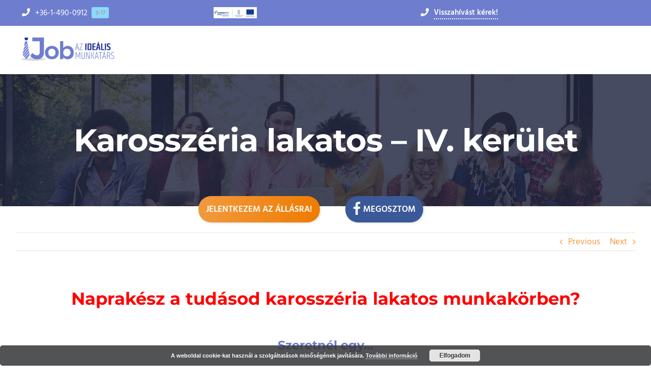

--- FILE ---
content_type: application/javascript; charset=utf-8
request_url: https://ijob.hu/wp-content/plugins/arscode-ninja-popups/js/ninjapopups.min.js?ver=6.9
body_size: 6494
content:
/*!
 * Ninja Popups for WordPress
 * http://codecanyon.net/item/ninja-popups-for-wordpress/3476479?ref=arscode
 *
 * Copyright 2015, ARSCode
 */
var snp_timer;
var snp_timer_o;
var snp_is_internal_link;
function snp_ga(category, action, label, value)
{
    if (!snp_enable_analytics_events || typeof ga !== "function")
    {
        return;
    }
    ga('send', 'event', category, action, label, value);
}
function snp_set_cookie(name, value, expires)
{
    if (expires == -2)
    {
        return
    }
    if (expires != -1)
    {
        expires = expires * 1;
        var args = {path: '/', expires: expires};
    }
    else
    {
        var args = {path: '/'};
    }
    if (snp_ignore_cookies === undefined || snp_ignore_cookies == false)
    {
        jQuery.cookie(snp_cookie_prefix + '' +name, value, args);
    }
}
function snp_close()
{
    if (jQuery.fancybox2 !== undefined && jQuery.fancybox2.isOpen)
    {
        jQuery.fancybox2.close();
    }
    else
    {
        var popup = jQuery('#snp_popup').val();
        if (snp_f[popup + '-open'] !== undefined)
        {
            snp_f[popup + '-close']();
            snp_onclose_popup();
        }
    }
}
function snp_onsubmit(form)
{
    var popup = jQuery('#snp_popup').val();
    var popup_ID = parseInt(jQuery('#snp_popup_id').val());
    if (!popup_ID)
    {
        popup_ID = form.parents('.snppopup').find('.snp_popup_id').val();
    }
    var ab_ID = form.parents('.snppopup').find('.snp_popup_ab_id').val();
    if (ab_ID === undefined)
    {
        ab_ID = false;
    }
    var ninja_popups_submit = jQuery.event.trigger({
        type: "ninja_popups_submit",
        popup_id: popup_ID
    });
    if (ninja_popups_submit === false)
    {
        return false;
    }
    var snp_optin_redirect_url = form.parents('.snppopup').find('.snp_optin_redirect_url').val();
    if (form.attr('action') == '#')
    {
        var submit_button = jQuery('input[type="submit"], button[type="submit"]', form);
        var submit_button_width = submit_button.outerWidth();
        var text_loading = submit_button.data('loading');
        var text_success = submit_button.data('success');
        var nextstep = submit_button.data('nextstep');
        var bld_nextstep = submit_button.data('step');
        var text_submit = submit_button.html() ? submit_button.html() : submit_button.val();
        if (text_loading)
        {
            if (!submit_button.hasClass('snp-nomw'))
            {
                submit_button.css('min-width', submit_button_width);
            }
            //text_loading = $('<div/>').html(text_loading).text();
            submit_button.html(text_loading);
            submit_button.val(text_loading);
        }
        var data = {};
        data['action'] = 'snp_popup_submit';
        data['popup_ID'] = popup_ID;
        jQuery('input, select, textarea', form).each(function (key)
        {
            data[this.name] = this.value;
        });
        jQuery.ajax({
            url: snp_ajax_url,
            type: 'POST',
            dataType: 'json',
            data: data,
            success: function (data) {
                jQuery("input, textarea, select", form).removeClass('snp-error');
                if (data.Ok == true)
                {
                    snp_onconvert('optin', popup_ID, ab_ID, (!nextstep && !bld_nextstep ? true : false));
                    jQuery.event.trigger({
                        type: "ninja_popups_submit_success",
                        popup_id: popup_ID
                    });
                    if (snp_optin_redirect_url)
                    {
                        document.location.href = snp_optin_redirect_url;
                    }
                    if (bld_nextstep)
                    {
                        snp_bld_gotostep(popup_ID, bld_nextstep);
                    }
                    else if (nextstep)
                    {
                        var p = submit_button.parents('.snp-fb');
                        p.find('.snp-step-show').fadeOut(function () {
                            jQuery(this).removeClass('snp-step-show');
                            p.find('.snp-step-' + nextstep).fadeIn(function () {
                                jQuery(this).addClass('snp-step-show');
                            });
                        });
                    }
                    else if (text_success)
                    {
                        submit_button.text(text_success);
                        submit_button.val(text_success);
                        setTimeout("snp_close();", 800);
                    }
                    else
                    {
                        snp_close();
                    }
                }
                else
                {
                    if (data.Errors)
                    {
                        jQuery.each(data.Errors, function (index, value) {
                            jQuery("input[name='" + index + "'], textarea[name='" + index + "'], select[name='" + index + "']", form).addClass('snp-error');
                        });
                    }
                    if (text_loading)
                    {
                        submit_button.html(text_submit);
                        submit_button.val(text_submit);
                    }
                    jQuery.event.trigger({
                        type: "ninja_popups_submit_error",
                        popup_id: popup_ID
                    });
                }
            }
        });
        return false;
    }
    else
    {
        var Error = 0;
        jQuery('input[type="text"]', form).each(function (key)
        {
            if (!this.value)
            {
                Error = 1;
                jQuery(this).addClass('snp-error');
            }
            else
            {
                jQuery(this).removeClass('snp-error');
            }
        });
        if (Error == 1)
        {
            return false;
        }
        if (form.attr('target') == '_blank')
        {
            snp_close();
        }
        if (snp_optin_redirect_url)
        {
            document.location.href = snp_optin_redirect_url;
        }
        snp_onconvert('optin', popup_ID, ab_ID);
        return true;
    }
}
function snp_onconvert(type, popup_ID, ab_ID, close)
{
    var popup = jQuery('#snp_popup').val();
    if (!popup_ID)
    {
        var popup_ID = parseInt(jQuery('#snp_popup_id').val());
    }
    if (popup)
    {
        var sufix = '';
        if(snp_separate_cookies)
        {
            sufix = popup_ID;
        }
        var cookie_conversion = jQuery('#' + popup + ' .snp_cookie_conversion').val();
        if (!cookie_conversion)
        {
            cookie_conversion = 30;
        }
        snp_set_cookie('snp_' + popup + sufix, '1', cookie_conversion);
    }
    jQuery.post(
        snp_ajax_url,
        {
            'action': 'snp_popup_stats',
            'type': type,
            'popup_ID': popup_ID,
            'ab_ID': ab_ID
        });
    if (type != 'optin')
    {
        var snp_optin_redirect_url = jQuery('#' + popup).find('.snp_optin_redirect_url').val();
        if (snp_optin_redirect_url)
        {
            document.location.href = snp_optin_redirect_url;
        }
    }
    snp_ga('popup', 'subscribe', popup_ID);
    if (close == true)
    {
        snp_close();
    }
}
function snp_onshare_li()
{
    snp_onconvert('li', 0, false, true);
}
function snp_onshare_gp()
{
    snp_onconvert('gp', 0, false, true);
}
function snp_onclose_popup()
{
    var popup = jQuery('#snp_popup').val();
    var popup_ID = parseInt(jQuery('#snp_popup_id').val());
    var sufix = '';
    if(snp_separate_cookies)
    {
        sufix = popup_ID;
    }
    if (jQuery('#snp_popup').val())
    {
        var cookie_close = jQuery('#' + jQuery('#snp_popup').val() + ' .snp_cookie_close').val();
    }
    else
    {
        cookie_close = -1;
    }
    if (!jQuery.cookie(snp_cookie_prefix + 'snp_' + popup + sufix))
    {
        if (!cookie_close)
        {
            cookie_close = -1;
        }
        snp_set_cookie('snp_' + popup + sufix, '1', cookie_close);
    }
    if (jQuery('#snp_exithref').val())
    {
        // exit popup
        //if(jQuery('#snp_exittarget').val()=='_blank')
        //{
        //	window.open(jQuery('#snp_exithref').val());
        //}
        //else
        //{
        document.location.href = jQuery('#snp_exithref').val();
        //}
    }
    jQuery.event.trigger({
        type: "ninja_popups_close",
        popup_id: jQuery('#snp_popup_id').val()
    });
    jQuery('.fancybox-overlay').removeClass('snp-pop-' + jQuery('#snp_popup_id').val() + '-overlay');
    jQuery('.snp-wrap').removeClass('snp-pop-' + jQuery('#snp_popup_id').val() + '-wrap');
    jQuery('#snp_popup_theme').val('');
    jQuery('#snp_popup').val('');
    jQuery('#snp_popup_id').val('');
    jQuery('#snp_exithref').val('');
    jQuery('#snp_exittarget').val('');
}
function snp_onstart_popup()
{
    jQuery('.fancybox-overlay').addClass('snp-pop-' + jQuery('#snp_popup_id').val() + '-overlay');
    jQuery('.snp-wrap').addClass('snp-pop-' + jQuery('#snp_popup_id').val() + '-wrap');
    jQuery('.snp-wrap').addClass('snp-pop-' + jQuery('#snp_popup_theme').val() + '-wrap');
    var ab_ID = jQuery('.snp-pop-' + jQuery('#snp_popup_id').val()).find('.snp_popup_ab_id').val();
    if (ab_ID === undefined)
    {
        ab_ID = false;
    }
    jQuery.post(
        snp_ajax_url,
        {
            'action': 'snp_popup_stats',
            'type': 'view',
            'popup_ID': jQuery('#snp_popup_id').val(),
            'ab_ID': ab_ID,
        });
}
function snp_open_popup(href, target, popup, type)
{
    if (jQuery.fancybox2 !== undefined && jQuery.fancybox2.isOpen)
    {
        return;
    }
    if (snp_enable_mobile == false && type != 'content' && jQuery.browser.mobile == true)
    {
        return;
    }
    if ((snp_ignore_cookies !== undefined && snp_ignore_cookies == true) || type == 'content')
    {
    }
    else
    {
        var sufix = '';
        if(snp_separate_cookies)
        {
            sufix = jQuery('#' + popup + ' >  .snp_popup_id').val();
        }
        if (jQuery.cookie(snp_cookie_prefix + 'snp_' + popup + sufix) == 1) {
            return true;
        }
    }
    var snp_autoclose = parseInt(jQuery('#' + popup + ' .snp_autoclose').val());
    var snp_show_cb_button = jQuery('#' + popup + ' .snp_show_cb_button').val();
    if (snp_autoclose)
    {
        snp_timer = setTimeout("snp_close()", snp_autoclose * 1000);
        jQuery('#' + popup + ' input').focus(function () {
            clearTimeout(snp_timer);
        });
    }
    var snp_overlay = jQuery('#' + popup + ' .snp_overlay').val();
    jQuery('#snp_popup').val(popup);
    jQuery('#snp_popup_id').val(jQuery('#' + popup + ' >  .snp_popup_id').val());
    jQuery('#snp_popup_theme').val(jQuery('#' + popup + ' >  .snp_popup_theme').val());
    jQuery('#snp_exithref').val(href);
    jQuery('#snp_exittarget').val(target);
    snp_ga('popup', 'open', jQuery('#snp_popup_id').val());
    if (snp_f[popup + '-open'] !== undefined)
    {
        jQuery('#' + popup).appendTo("body");
        snp_f[popup + '-open']();
        snp_onstart_popup();
    }
    else
    {
        var overlay_css = {};
        if (snp_overlay == 'disabled')
        {
            overlay_css.background = 'none';
        }
        jQuery.fancybox2({
            'href': '#' + popup,
            'helpers': {
                'overlay': {
                    'locked': false,
                    'closeClick': false,
                    'showEarly': false,
                    'speedOut': 5,
                    'css': overlay_css
                }
            },
            'padding': 0,
            'autoCenter': jQuery.browser.mobile == true ? false : true,
            'autoDimensions': true,
            'titleShow': false,
            //'openEffect': 'none',
            'closeBtn': (snp_show_cb_button == 'yes' ? true : false),
            'keys': {
                'close': (snp_show_cb_button == 'yes' ? [27] : '')
            },
            'showNavArrows': false,
            'wrapCSS': 'snp-wrap',
            'afterClose': function () {
                return snp_onclose_popup()
            },
            'beforeShow': function () {
                return snp_onstart_popup()
            }
        });
    }
    if (jQuery('#' + popup + ' .snp-subscribe-social').length > 0)
    {
        if (typeof FB != 'undefined') {
            FB.Event.subscribe('edge.create', function () {
                snp_onconvert('fb', 0, false, true);
            });
        }
        if (typeof twttr != 'undefined') {
            twttr.events.bind('tweet', function (event) {
                snp_onconvert('tw_t', 0, false, true);
            });
            twttr.events.bind('follow', function (event) {
                snp_onconvert('tw_f', 0, false, true);
            });
        }
        jQuery("#" + popup + " a.pin-it-button").click(function () {
            snp_onconvert('pi', 0, false, true);
        });
    }
    jQuery.event.trigger({
        type: "ninja_popups_open",
        popup_id: jQuery('#snp_popup_id').val()
    });
    return false;
}
function snp_bld_gotostep(popup_id, nextstep)
{
    //var popup = jQuery('#snp_popup').val();
    var p = jQuery('.snp-pop-' + popup_id).find('.snp-builder');
    var cur_step = p.find('.snp-bld-showme');
    var next_step = p.find('.snp-bld-step-' + nextstep);
    //tutaj
    if (cur_step.data('animation-close') !== undefined)
    {
        cur_step.removeClass('animated ' + cur_step.attr('data-animation'));
        cur_step.addClass('animated ' + cur_step.attr('data-animation-close')).one('webkitAnimationEnd mozAnimationEnd MSAnimationEnd oanimationend animationend', function () {
            cur_step.removeClass('animated ' + cur_step.attr('data-animation-close'));
            cur_step.removeClass('snp-bld-showme');
        });
    }
    else
    {
        cur_step.removeClass('snp-bld-showme');
    }
    if (next_step.attr('data-animation') !== undefined)
    {
        next_step.addClass('animated ' + next_step.attr('data-animation')).addClass('snp-bld-showme').one('webkitAnimationEnd mozAnimationEnd MSAnimationEnd oanimationend animationend', function () {
            jQuery(this).removeClass('animated ' + jQuery(this).attr('data-animation'));
        });
    }
    else
    {
        next_step.addClass('snp-bld-showme');
    }
    snp_resp(nextstep);
    if (next_step.attr('data-overlay') == 'disabled')
    {
        p.next('.snp-overlay').removeClass('snp-overlay-show');
    }
    else
    {
        p.next('.snp-overlay').addClass('snp-overlay-show');
    }
    if (jQuery("#snp-bld-step-bg-" + nextstep).length > 0)
    {
        jQuery("#snp-bld-step-bg-" + nextstep).mb_YTPlayer();
    }
    snp_stop_video(cur_step);
    snp_start_video(next_step);
    snp_init_map(next_step);
    snp_ga('popup', 'step' + nextstep, jQuery('#snp_popup_id').val());
}
function snp_start_video(obj)
{
    obj.find('.snp-bld-video').each(function(){
        var url = jQuery(this).attr('data-src') + jQuery(this).attr('data-autoplay');
        jQuery(this).attr('src', url);
    });
}
function snp_stop_video(obj)
{
    obj.find('.snp-bld-video').each(function(){
        var url = jQuery(this).attr('data-src');
        jQuery(this).attr('src', url);
    });
}
function snp_init_map(obj)
{
    obj.find('.snp-bld-googleMap').each(function(){
        jQuery(this).height( jQuery(this).parent().height() );
        jQuery(this).width( jQuery(this).parent().width() );
        var mapType;
        switch(jQuery(this).attr('data-mapType')){
            case 'ROADMAP':
                mapType = google.maps.MapTypeId.ROADMAP;
                break;
            case 'SATELLITE':
                mapType = google.maps.MapTypeId.SATELLITE;
                break;
            case 'HYBRID':
                mapType = google.maps.MapTypeId.HYBRID;
                break;
            case 'TERRAIN':
                mapType = google.maps.MapTypeId.TERRAIN;
                break;
        }
        var mapProp = {
            center: new google.maps.LatLng(parseFloat(jQuery(this).attr('data-coordx')),parseFloat(jQuery(this).attr('data-coordy'))),
            zoom: parseInt(jQuery(this).attr('data-zoom')),
            mapTypeId: mapType,
        };
        var element = jQuery(this);
        var map = new google.maps.Map(element[0], mapProp);
        var point = new google.maps.LatLng(parseFloat(jQuery(this).attr('data-coordx')), parseFloat(jQuery(this).attr('data-coordy')));
        var opts = {
            position: point,
            map: map,
            icon: jQuery(this).attr('data-icon'),
        };
        var marker = new google.maps.Marker(opts);
    });
}
jQuery(document).ready(function ($) {
    jQuery(window).resize(function(){snp_resp(false);});
    jQuery(".snp_nothanks, .snp_closelink, .snp-close-link").click(function () {
        snp_close();
        return false;
    });
    jQuery(".snp_subscribeform").submit(function () {
        return snp_onsubmit(jQuery(this));
    });
    if (jQuery('#snppopup-welcome').length > 0)
    {
        var snp_open = jQuery('#snppopup-welcome .snp_open').val();
        var snp_open_after = jQuery('#snppopup-welcome .snp_open_after').val();
        var snp_open_inactivity = jQuery('#snppopup-welcome .snp_open_inactivity').val();
        var snp_open_scroll = jQuery('#snppopup-welcome .snp_open_scroll').val();
        var snp_op_welcome = false;
        if (snp_open === 'inactivity')
        {
            var snp_idletime = 0;
            function snp_timerIncrement()
            {
                snp_idletime++;
                if (snp_idletime > snp_open_inactivity)
                {
                    window.clearTimeout(snp_idleInterval);
                    snp_open_popup('', '', 'snppopup-welcome', 'welcome');
                }
            }
            var snp_idleInterval = setInterval(snp_timerIncrement, 1000);
            jQuery(this).mousemove(function (e) {
                snp_idletime = 0;
            });
            jQuery(this).keypress(function (e) {
                snp_idletime = 0;
            });
        }
        else if (snp_open === 'scroll')
        {
            jQuery(window).scroll(function () {
                var h = jQuery(document).height() - jQuery(window).height();
                var sp = jQuery(window).scrollTop();
                var p = parseInt(sp / h * 100);
                if (p >= snp_open_scroll && snp_op_welcome == false) {
                    snp_open_popup('', '', 'snppopup-welcome', 'welcome');
                    snp_op_welcome = true;
                }
            });
        }
        else
        {
            if (snp_open_after)
            {
                snp_timer_o = setTimeout("snp_open_popup('','','snppopup-welcome','welcome');", snp_open_after * 1000);
            }
            else
            {
                snp_open_popup('', '', 'snppopup-welcome', 'welcome');
            }
        }
    }
    if (jQuery('#snppopup-exit').length > 0)
    {
        var snp_show_on_exit = jQuery('#snppopup-exit .snp_show_on_exit').val();
        if (snp_show_on_exit == 2)
        {
            jQuery("a").click(function () {
                if(jQuery(this).hasClass('noexitpopup'))
                {
                    snp_is_internal_link = true;
                }
                else if (jQuery(this).hasClass('snppopup'))
                {
                    return snp_open_popup(jQuery(this).attr('href'), jQuery(this).attr('target'), 'snppopup-exit', 'exit');
                }
                else
                {
                    var url = jQuery(this).attr("href");
                    if(url === undefined)
                    {
                        snp_is_internal_link = true;
                    }
                    else
                    {
                        if (url.slice(0, 1) == "#")
                        {
                            return;
                        }
                        if (url.length > 0 && !snp_hostname.test(url) && snp_http.test(url))
                        {
                            if (jQuery.inArray(url, snp_excluded_urls) == -1)
                            {
                                snp_is_internal_link = false;
                            }
                            else
                            {
                                snp_is_internal_link = true;
                            }
                        }
                        else
                        {
                            snp_is_internal_link = true;
                        }
                    }
                }
            });
            jQuery(window).bind('beforeunload', function (e) {
                if (jQuery.cookie(snp_cookie_prefix + 'snp_snppopup-exit') == 1 && snp_ignore_cookies == false)
                    return;
                if (jQuery.fancybox2 !== undefined && jQuery.fancybox2.isOpen)
                    return;
                if (snp_is_internal_link == true)
                    return;
                setTimeout("snp_open_popup(jQuery(this).attr('href'),jQuery(this).attr('target'),'snppopup-exit','exit');", 1000);
                var e = e || window.event;
                if (e) {
                    e.returnValue = jQuery('#snppopup-exit .snp_exit_js_alert_text').val().replace(/\\n/g, "\n");
                }
                return jQuery('#snppopup-exit .snp_exit_js_alert_text').val().replace(/\\n/g, "\n");
            });
        }
        else if (snp_show_on_exit == 3)
        {
            var snp_op_exit = false;
            jQuery(document).bind('mouseleave', function (e) {
                var rightD = jQuery(window).width() - e.pageX;
                if (snp_op_exit == false && rightD > 20) {
                    snp_open_popup(jQuery(this).attr('href'), jQuery(this).attr('target'), 'snppopup-exit', 'exit');
                    snp_op_exit = true;
                }
            });
        }
        else
        {
            if (snp_use_in_all)
            {
                jQuery("a:not(.snppopup)").click(function () {
                    if (jQuery(this).hasClass('snppopup'))
                    {
                        return snp_open_popup(jQuery(this).attr('href'), jQuery(this).attr('target'), 'snppopup-exit', 'exit');
                    }
                    else
                    {
                        var url = jQuery(this).attr("href");
                        if (!snp_hostname.test(url) && url.slice(0, 1) != "#" && snp_http.test(url))
                        {
                            if (jQuery.inArray(url, snp_excluded_urls) == -1)
                            {
                                return snp_open_popup(jQuery(this).attr('href'), jQuery(this).attr('target'), 'snppopup-exit', 'exit');
                            }
                        }
                    }
                });
            }
            jQuery("a.snppopup").click(function () {
                return snp_open_popup(jQuery(this).attr('href'), jQuery(this).attr('target'), 'snppopup-exit', 'exit');
            });
        }
    }
    jQuery('.snp-submit').click(function () {
        $(this).blur();
    });
    jQuery("a.snppopup-content, a[href^='#ninja-popup-']").click(function () {
        var id = jQuery(this).attr('rel');
        if (!id)
        {
            id = jQuery(this).attr('href').replace('#ninja-popup-', '');
        }
        if (id)
        {
            return snp_open_popup('', '', 'snppopup-content-' + id, 'content');
        }
    });
    jQuery('.snp_nextstep').click(function () {
        var nextstep = $(this).data('nextstep');
        var p = $(this).parents('.snp-fb');
        p.find('.snp-step-show').fadeOut(function () {
            jQuery(this).removeClass('snp-step-show');
            p.find('.snp-step-' + nextstep).fadeIn(function () {
                jQuery(this).addClass('snp-step-show');
            })
        });
        snp_ga('popup', 'step' + nextstep, jQuery('#snp_popup_id').val());
        return false;
    });
    jQuery('.snp-overlay').click(function () {
        if ($(this).attr('data-close') == 'yes')
        {
            snp_close();
            //return false;
        }
    });
    jQuery('.snp-bld-gotostep').click(function () {
        var nextstep = $(this).data('step');
        var popup_ID = $(this).parents('.snppopup').find('.snp_popup_id').val();
        snp_bld_gotostep(popup_ID, nextstep);
        return false;
    });
});
function snp_resp(nextstep)
{
    var popup = jQuery('#snp_popup').val();
    if (popup !== undefined)
    {
        var p = jQuery('#' + popup).find('.snp-builder');
        if (nextstep === false)
        {
            var cur_step = p.find('.snp-bld-showme');
        }
        else
        {
            var cur_step = p.find('#snp-bld-step-' + nextstep);
        }
        var maxHeight = jQuery(window).height();
        var maxWidth = jQuery(window).width();
        var scaleX = maxWidth / cur_step.data('width');
        var scaleY = maxHeight / cur_step.data('height');
        var scale = ((scaleX > scaleY) ? scaleY : scaleX) - 0.01;
        if (scale > 1)
            scale = 1;
        var parent = cur_step.parent('.snp-bld-step-cont');
        if (scale < 1)
        {
            parent.css('transform', 'translateX(-50%) translateY(-50%) scale(' + scale + ')');
            parent.css('-webkit-transform', 'translateX(-50%) translateY(-50%) scale(' + scale + ')');
            parent.css('-moz-transform', 'translateX(-50%) translateY(-50%) scale(' + scale + ')');
            parent.css('-ms-transform', 'translateX(-50%) translateY(-50%) scale(' + scale + ')');
            parent.css('top', '50%');
            parent.css('left', '50%');
            parent.css('right', 'auto');
            parent.css('bottom', 'auto');
        }
        else
        {
            parent.css('transform', "");
            parent.css('-webkit-transform', "");
            parent.css('-moz-transform', "");
            parent.css('-ms-transform', "");
            parent.css('top', "");
            parent.css('left', "");
            parent.css('right', "");
            parent.css('bottom', "");
        }
    }
}
function snp_open_select_link(el, blank) {
    var popupId = jQuery('#snp_popup').val();
    var selectValues = [];
    var cleanRedirectRules = jQuery(el).data('redirect-rules');
    var url = '';

    var values = jQuery.map(jQuery('.snp-el-bld-select option:selected'), function(e) {
        if (cleanRedirectRules[e.value]) {
            url = cleanRedirectRules[e.value];
        }
        return e.value;
    });

    if (url) {
        console.log(url);
        if (blank) {
            window.open(url, '_blank');
        } else {
            window.location.href = url;
        }
    }

    return false;
}
function _snp_bld_open(ID)
{
    var step1 = jQuery('.snp-pop-' + ID + ' .snp-builder').not('.snp-pos-static').addClass('snp-bld-showme').find('.snp-bld-step-1');
    step1.addClass('snp-bld-showme');
    snp_start_video(step1);
    snp_init_map(step1);
    if (step1.attr('data-overlay') != 'disabled')
    {
        jQuery('.snp-pop-' + ID + ' .snp-overlay').addClass('snp-overlay-show');
    }
    if (jQuery("#snp-bld-step-bg-1").length > 0)
    {
        jQuery("#snp-bld-step-bg-1").mb_YTPlayer();
    }
    snp_resp(1);
}
function _snp_bld_close(ID)
{
    var p = jQuery('.snp-pop-' + ID + ' .snp-builder').not('.snp-pos-static');
    var cur_step = p.find('.snp-bld-showme');
    snp_stop_video(cur_step);
    if (cur_step.data('animation-close') !== undefined)
    {
        cur_step.removeClass('animated ' + cur_step.attr('data-animation'));
        cur_step.addClass('animated ' + cur_step.attr('data-animation-close')).one('webkitAnimationEnd mozAnimationEnd MSAnimationEnd oanimationend animationend', function () {
            jQuery(this).removeClass('animated ' + jQuery(this).attr('data-animation-close'));
            jQuery(this).removeClass('snp-bld-showme');
        });
    }
    else
    {
        cur_step.removeClass('snp-bld-showme');
    }
    p.removeClass('snp-bld-showme');
    jQuery('.snp-pop-' + ID + ' .snp-overlay').removeClass('snp-overlay-show');
}
(function (a) {
    (jQuery.browser = jQuery.browser || {}).mobile = /(android|bb\d+|meego).+mobile|avantgo|bada\/|blackberry|blazer|compal|elaine|fennec|hiptop|iemobile|ip(hone|od|ad)|iris|kindle|lge |maemo|midp|mmp|mobile.+firefox|netfront|opera m(ob|in)i|palm( os)?|phone|p(ixi|re)\/|plucker|pocket|psp|series(4|6)0|symbian|treo|up\.(browser|link)|vodafone|wap|windows (ce|phone)|xda|xiino/i.test(a) || /1207|6310|6590|3gso|4thp|50[1-6]i|770s|802s|a wa|abac|ac(er|oo|s\-)|ai(ko|rn)|al(av|ca|co)|amoi|an(ex|ny|yw)|aptu|ar(ch|go)|as(te|us)|attw|au(di|\-m|r |s )|avan|be(ck|ll|nq)|bi(lb|rd)|bl(ac|az)|br(e|v)w|bumb|bw\-(n|u)|c55\/|capi|ccwa|cdm\-|cell|chtm|cldc|cmd\-|co(mp|nd)|craw|da(it|ll|ng)|dbte|dc\-s|devi|dica|dmob|do(c|p)o|ds(12|\-d)|el(49|ai)|em(l2|ul)|er(ic|k0)|esl8|ez([4-7]0|os|wa|ze)|fetc|fly(\-|_)|g1 u|g560|gene|gf\-5|g\-mo|go(\.w|od)|gr(ad|un)|haie|hcit|hd\-(m|p|t)|hei\-|hi(pt|ta)|hp( i|ip)|hs\-c|ht(c(\-| |_|a|g|p|s|t)|tp)|hu(aw|tc)|i\-(20|go|ma)|i230|iac( |\-|\/)|ibro|idea|ig01|ikom|im1k|inno|ipaq|iris|ja(t|v)a|jbro|jemu|jigs|kddi|keji|kgt( |\/)|klon|kpt |kwc\-|kyo(c|k)|le(no|xi)|lg( g|\/(k|l|u)|50|54|\-[a-w])|libw|lynx|m1\-w|m3ga|m50\/|ma(te|ui|xo)|mc(01|21|ca)|m\-cr|me(rc|ri)|mi(o8|oa|ts)|mmef|mo(01|02|bi|de|do|t(\-| |o|v)|zz)|mt(50|p1|v )|mwbp|mywa|n10[0-2]|n20[2-3]|n30(0|2)|n50(0|2|5)|n7(0(0|1)|10)|ne((c|m)\-|on|tf|wf|wg|wt)|nok(6|i)|nzph|o2im|op(ti|wv)|oran|owg1|p800|pan(a|d|t)|pdxg|pg(13|\-([1-8]|c))|phil|pire|pl(ay|uc)|pn\-2|po(ck|rt|se)|prox|psio|pt\-g|qa\-a|qc(07|12|21|32|60|\-[2-7]|i\-)|qtek|r380|r600|raks|rim9|ro(ve|zo)|s55\/|sa(ge|ma|mm|ms|ny|va)|sc(01|h\-|oo|p\-)|sdk\/|se(c(\-|0|1)|47|mc|nd|ri)|sgh\-|shar|sie(\-|m)|sk\-0|sl(45|id)|sm(al|ar|b3|it|t5)|so(ft|ny)|sp(01|h\-|v\-|v )|sy(01|mb)|t2(18|50)|t6(00|10|18)|ta(gt|lk)|tcl\-|tdg\-|tel(i|m)|tim\-|t\-mo|to(pl|sh)|ts(70|m\-|m3|m5)|tx\-9|up(\.b|g1|si)|utst|v400|v750|veri|vi(rg|te)|vk(40|5[0-3]|\-v)|vm40|voda|vulc|vx(52|53|60|61|70|80|81|83|85|98)|w3c(\-| )|webc|whit|wi(g |nc|nw)|wmlb|wonu|x700|yas\-|your|zeto|zte\-/i.test(a.substr(0, 4))
})(navigator.userAgent || navigator.vendor || window.opera);